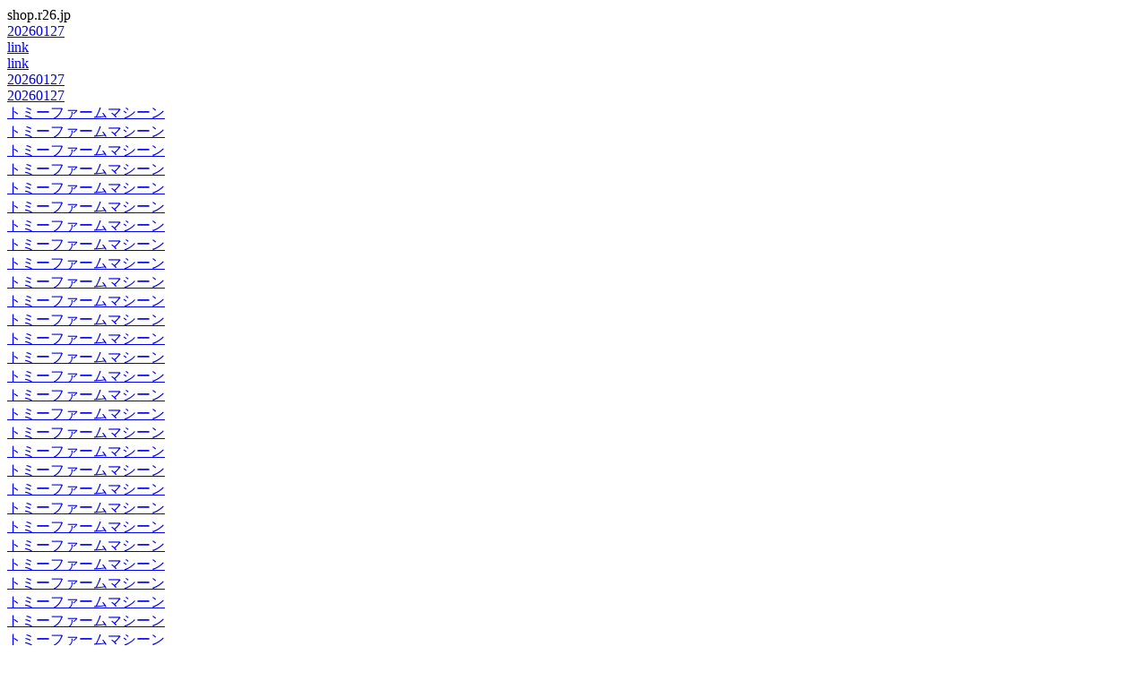

--- FILE ---
content_type: text/html; charset=UTF-8
request_url: https://shop.r26.jp/s/?%E3%83%88%E3%83%9F%E3%83%BC%E3%83%95%E3%82%A1%E3%83%BC%E3%83%A0%E3%83%9E%E3%82%B7%E3%83%BC%E3%83%B3
body_size: 4662
content:
<HTML lang="ja-JP">
<HEAD>
<META http-equiv="Content-Type" content="text/html; charset=UTF-8">
<META name="robots" content="noindex,follow">
<meta http-equiv="Expires" content="1728000" >
<META http-equiv="Content-Style-Type" content="text/css">
<META name="Description" content="">
<META name="Keywords" content="">
<META name="GENERATOR" content="IBM WebSphere Studio Homepage Builder">

<LINK rel="made" href="mailto:info@shop.r26.jp"); >
<TITLE>shop.r26.jpページ案内</TITLE>
</HEAD><BODY>
shop.r26.jp<br />
<div id="link">
		<a href="?20260127">20260127</a><br />
	<a href="?67994325">link</a><br />
	<a href="?71647983">link</a><br />
	<a href="a.php?20260127">20260127</a><br />
	<a href="s.php?20260127">20260127</a><br />
		<a href="https://web-yakko.net/at.php?%E3%83%88%E3%83%9F%E3%83%BC%E3%83%95%E3%82%A1%E3%83%BC%E3%83%A0%E3%83%9E%E3%82%B7%E3%83%BC%E3%83%B3">トミーファームマシーン</a><br />
	<a href="https://web-yakko.net/ls.php?%E3%83%88%E3%83%9F%E3%83%BC%E3%83%95%E3%82%A1%E3%83%BC%E3%83%A0%E3%83%9E%E3%82%B7%E3%83%BC%E3%83%B3">トミーファームマシーン</a><br />
	<a href="https://web-yakko.net/rt.php?keyword%E3%83%88%E3%83%9F%E3%83%BC%E3%83%95%E3%82%A1%E3%83%BC%E3%83%A0%E3%83%9E%E3%82%B7%E3%83%BC%E3%83%B3">トミーファームマシーン</a><br />
	<a href="https://web-yakko.net/rt.php?bookskeyword%E3%83%88%E3%83%9F%E3%83%BC%E3%83%95%E3%82%A1%E3%83%BC%E3%83%A0%E3%83%9E%E3%82%B7%E3%83%BC%E3%83%B3">トミーファームマシーン</a><br />
	<a href="https://web-yakko.net/vc.php?%E3%83%88%E3%83%9F%E3%83%BC%E3%83%95%E3%82%A1%E3%83%BC%E3%83%A0%E3%83%9E%E3%82%B7%E3%83%BC%E3%83%B3">トミーファームマシーン</a><br />
	<a href="https://10se2.com/s/?%E3%83%88%E3%83%9F%E3%83%BC%E3%83%95%E3%82%A1%E3%83%BC%E3%83%A0%E3%83%9E%E3%82%B7%E3%83%BC%E3%83%B3">トミーファームマシーン</a><br />
	<a href="https://cue-cue.net/s/?%E3%83%88%E3%83%9F%E3%83%BC%E3%83%95%E3%82%A1%E3%83%BC%E3%83%A0%E3%83%9E%E3%82%B7%E3%83%BC%E3%83%B3">トミーファームマシーン</a><br />
	<a href="https://mind-t.com/s/?%E3%83%88%E3%83%9F%E3%83%BC%E3%83%95%E3%82%A1%E3%83%BC%E3%83%A0%E3%83%9E%E3%82%B7%E3%83%BC%E3%83%B3">トミーファームマシーン</a><br />
	<a href="https://mydo.info/s/?%E3%83%88%E3%83%9F%E3%83%BC%E3%83%95%E3%82%A1%E3%83%BC%E3%83%A0%E3%83%9E%E3%82%B7%E3%83%BC%E3%83%B3">トミーファームマシーン</a><br />
	<a href="https://owl-mask.com/s/?%E3%83%88%E3%83%9F%E3%83%BC%E3%83%95%E3%82%A1%E3%83%BC%E3%83%A0%E3%83%9E%E3%82%B7%E3%83%BC%E3%83%B3">トミーファームマシーン</a><br />
	<a href="https://oboch.net/s/?%E3%83%88%E3%83%9F%E3%83%BC%E3%83%95%E3%82%A1%E3%83%BC%E3%83%A0%E3%83%9E%E3%82%B7%E3%83%BC%E3%83%B3">トミーファームマシーン</a><br />
	<a href="https://paritychecker.com/s/?%E3%83%88%E3%83%9F%E3%83%BC%E3%83%95%E3%82%A1%E3%83%BC%E3%83%A0%E3%83%9E%E3%82%B7%E3%83%BC%E3%83%B3">トミーファームマシーン</a><br />
	<a href="https://0lwovowl0.com/s/?%E3%83%88%E3%83%9F%E3%83%BC%E3%83%95%E3%82%A1%E3%83%BC%E3%83%A0%E3%83%9E%E3%82%B7%E3%83%BC%E3%83%B3">トミーファームマシーン</a><br />
	<a href="https://telnum.jp/s/?%E3%83%88%E3%83%9F%E3%83%BC%E3%83%95%E3%82%A1%E3%83%BC%E3%83%A0%E3%83%9E%E3%82%B7%E3%83%BC%E3%83%B3">トミーファームマシーン</a><br />
	<a href="https://r-26.net/s/?%E3%83%88%E3%83%9F%E3%83%BC%E3%83%95%E3%82%A1%E3%83%BC%E3%83%A0%E3%83%9E%E3%82%B7%E3%83%BC%E3%83%B3">トミーファームマシーン</a><br />
	<a href="https://r26.jp/s/?%E3%83%88%E3%83%9F%E3%83%BC%E3%83%95%E3%82%A1%E3%83%BC%E3%83%A0%E3%83%9E%E3%82%B7%E3%83%BC%E3%83%B3">トミーファームマシーン</a><br />
	<a href="https://tel072.jp/s/?%E3%83%88%E3%83%9F%E3%83%BC%E3%83%95%E3%82%A1%E3%83%BC%E3%83%A0%E3%83%9E%E3%82%B7%E3%83%BC%E3%83%B3">トミーファームマシーン</a><br />
	<a href="https://tel072.net/s/?%E3%83%88%E3%83%9F%E3%83%BC%E3%83%95%E3%82%A1%E3%83%BC%E3%83%A0%E3%83%9E%E3%82%B7%E3%83%BC%E3%83%B3">トミーファームマシーン</a><br />
	<a href="https://ai-my.me/s/?%E3%83%88%E3%83%9F%E3%83%BC%E3%83%95%E3%82%A1%E3%83%BC%E3%83%A0%E3%83%9E%E3%82%B7%E3%83%BC%E3%83%B3">トミーファームマシーン</a><br />
	<a href="http://xn--my-2t4d.com/s/?%E3%83%88%E3%83%9F%E3%83%BC%E3%83%95%E3%82%A1%E3%83%BC%E3%83%A0%E3%83%9E%E3%82%B7%E3%83%BC%E3%83%B3">トミーファームマシーン</a><br />
	<a href="https://tel072.site/s/?%E3%83%88%E3%83%9F%E3%83%BC%E3%83%95%E3%82%A1%E3%83%BC%E3%83%A0%E3%83%9E%E3%82%B7%E3%83%BC%E3%83%B3">トミーファームマシーン</a><br />
	<a href="https://web-yakko.net/s/?%E3%83%88%E3%83%9F%E3%83%BC%E3%83%95%E3%82%A1%E3%83%BC%E3%83%A0%E3%83%9E%E3%82%B7%E3%83%BC%E3%83%B3">トミーファームマシーン</a><br />
	<a href="https://xn--c5z.net/s/?%E3%83%88%E3%83%9F%E3%83%BC%E3%83%95%E3%82%A1%E3%83%BC%E3%83%A0%E3%83%9E%E3%82%B7%E3%83%BC%E3%83%B3">トミーファームマシーン</a><br />
	<a href="https://xn--wus.net/s/?%E3%83%88%E3%83%9F%E3%83%BC%E3%83%95%E3%82%A1%E3%83%BC%E3%83%A0%E3%83%9E%E3%82%B7%E3%83%BC%E3%83%B3">トミーファームマシーン</a><br />
	<a href="https://wus.v2007.coreserver.jp/s/?%E3%83%88%E3%83%9F%E3%83%BC%E3%83%95%E3%82%A1%E3%83%BC%E3%83%A0%E3%83%9E%E3%82%B7%E3%83%BC%E3%83%B3">トミーファームマシーン</a><br />
	<a href="https://gem-gem.com/s/?%E3%83%88%E3%83%9F%E3%83%BC%E3%83%95%E3%82%A1%E3%83%BC%E3%83%A0%E3%83%9E%E3%82%B7%E3%83%BC%E3%83%B3">トミーファームマシーン</a><br />
	<a href="http://yakko.k2.xrea.com/s/?%E3%83%88%E3%83%9F%E3%83%BC%E3%83%95%E3%82%A1%E3%83%BC%E3%83%A0%E3%83%9E%E3%82%B7%E3%83%BC%E3%83%B3">トミーファームマシーン</a><br />
	<a href="http://yakko.s346.xrea.com/s/?%E3%83%88%E3%83%9F%E3%83%BC%E3%83%95%E3%82%A1%E3%83%BC%E3%83%A0%E3%83%9E%E3%82%B7%E3%83%BC%E3%83%B3">トミーファームマシーン</a><br />
	<a href="http://wus.s366.xrea.com/s/?%E3%83%88%E3%83%9F%E3%83%BC%E3%83%95%E3%82%A1%E3%83%BC%E3%83%A0%E3%83%9E%E3%82%B7%E3%83%BC%E3%83%B3">トミーファームマシーン</a><br />
	<a href="http://yakko.nce.buttobi.net/s/?%E3%83%88%E3%83%9F%E3%83%BC%E3%83%95%E3%82%A1%E3%83%BC%E3%83%A0%E3%83%9E%E3%82%B7%E3%83%BC%E3%83%B3">トミーファームマシーン</a><br />
	<a href="http://i_m_owl.nce.buttobi.net/s/?%E3%83%88%E3%83%9F%E3%83%BC%E3%83%95%E3%82%A1%E3%83%BC%E3%83%A0%E3%83%9E%E3%82%B7%E3%83%BC%E3%83%B3">トミーファームマシーン</a><br />
	<a href="http://yakko.ty.land.to/s/?%E3%83%88%E3%83%9F%E3%83%BC%E3%83%95%E3%82%A1%E3%83%BC%E3%83%A0%E3%83%9E%E3%82%B7%E3%83%BC%E3%83%B3">トミーファームマシーン</a><br />
	<a href="https://gem.cloudfree.jp/s/?%E3%83%88%E3%83%9F%E3%83%BC%E3%83%95%E3%82%A1%E3%83%BC%E3%83%A0%E3%83%9E%E3%82%B7%E3%83%BC%E3%83%B3">トミーファームマシーン</a><br />
	<a href="https://owl.cloudfree.jp/s/?%E3%83%88%E3%83%9F%E3%83%BC%E3%83%95%E3%82%A1%E3%83%BC%E3%83%A0%E3%83%9E%E3%82%B7%E3%83%BC%E3%83%B3">トミーファームマシーン</a><br />
	<a href="https://turkey.cloudfree.jp/s/?%E3%83%88%E3%83%9F%E3%83%BC%E3%83%95%E3%82%A1%E3%83%BC%E3%83%A0%E3%83%9E%E3%82%B7%E3%83%BC%E3%83%B3">トミーファームマシーン</a><br />
	<a href="https://mask.cloudfree.jp/s/?%E3%83%88%E3%83%9F%E3%83%BC%E3%83%95%E3%82%A1%E3%83%BC%E3%83%A0%E3%83%9E%E3%82%B7%E3%83%BC%E3%83%B3">トミーファームマシーン</a><br />
	<a href="https://cues.work/s/?%E3%83%88%E3%83%9F%E3%83%BC%E3%83%95%E3%82%A1%E3%83%BC%E3%83%A0%E3%83%9E%E3%82%B7%E3%83%BC%E3%83%B3">トミーファームマシーン</a><br />
	<a href="https://location302.com/s/?%E3%83%88%E3%83%9F%E3%83%BC%E3%83%95%E3%82%A1%E3%83%BC%E3%83%A0%E3%83%9E%E3%82%B7%E3%83%BC%E3%83%B3">トミーファームマシーン</a><br />
	<a href="https://xn--up-q30f.com/s/?%E3%83%88%E3%83%9F%E3%83%BC%E3%83%95%E3%82%A1%E3%83%BC%E3%83%A0%E3%83%9E%E3%82%B7%E3%83%BC%E3%83%B3">トミーファームマシーン</a><br />
	<a href="https://aubg.jp/s/?%E3%83%88%E3%83%9F%E3%83%BC%E3%83%95%E3%82%A1%E3%83%BC%E3%83%A0%E3%83%9E%E3%82%B7%E3%83%BC%E3%83%B3">トミーファームマシーン</a><br />
	<a href="https://i00.jp/s/?%E3%83%88%E3%83%9F%E3%83%BC%E3%83%95%E3%82%A1%E3%83%BC%E3%83%A0%E3%83%9E%E3%82%B7%E3%83%BC%E3%83%B3">トミーファームマシーン</a><br />
	<a href="https://0x5.jp/s/?%E3%83%88%E3%83%9F%E3%83%BC%E3%83%95%E3%82%A1%E3%83%BC%E3%83%A0%E3%83%9E%E3%82%B7%E3%83%BC%E3%83%B3">トミーファームマシーン</a><br />
	<a href="https://shop.r-26.net/s/?%E3%83%88%E3%83%9F%E3%83%BC%E3%83%95%E3%82%A1%E3%83%BC%E3%83%A0%E3%83%9E%E3%82%B7%E3%83%BC%E3%83%B3">トミーファームマシーン</a><br />
	<a href="https://shop.r26.jp/s/?%E3%83%88%E3%83%9F%E3%83%BC%E3%83%95%E3%82%A1%E3%83%BC%E3%83%A0%E3%83%9E%E3%82%B7%E3%83%BC%E3%83%B3">トミーファームマシーン</a><br />
	<a href="https://10se2.com">住設</a><br />
	<a href="https://cue-cue.net">キュウ</a><br />
	<a href="https://mind-t.com">マインド</a><br />
	<a href="https://mydo.info">まぃどぅ</a><br />
	<a href="https://owl-mask.com">owl-mask.com</a><br />
	<a href="https://oboch.net">おぼチャン.net</a><br />
	<a href="https://paritychecker.com">paritychecker.com</a><br />
	<a href="https://0lwovowl0.com">0lwovowl0.com</a><br />
	<a href="https://telnum.jp">telnum.jp</a><br />
	<a href="https://r-26.net">r-26.net</a><br />
	<a href="https://r26.jp">r26.jp</a><br />
	<a href="https://tel072.jp">tel072.jp</a><br />
	<a href="https://tel072.net">tel072.net</a><br />
	<a href="https://ai-my.me">AI my.me</a><br />
	<a href="http://xn--my-2t4d.com">愛my.com</a><br />
	<a href="https://tel072.site">tel072.site</a><br />
	<a href="https://web-yakko.net">web 奴.net</a><br />
	<a href="https://xn--c5z.net">籠.net</a><br />
	<a href="https://xn--wus.net">奴.net</a><br />
	<a href="https://wus.v2007.coreserver.jp">奴コア</a><br />
	<a href="https://gem-gem.com">珠玉</a><br />
	<a href="http://yakko.k2.xrea.com">k2</a><br />
	<a href="http://yakko.s346.xrea.com">s346</a><br />
	<a href="http://wus.s366.xrea.com">s366</a><br />
	<a href="http://yakko.nce.buttobi.net">yakko</a><br />
	<a href="http://i_m_owl.nce.buttobi.net">i_m_owl</a><br />
	<a href="http://yakko.ty.land.to">yakko</a><br />
	<a href="https://gem.cloudfree.jp">gem</a><br />
	<a href="https://owl.cloudfree.jp">owl</a><br />
	<a href="https://turkey.cloudfree.jp">turkey</a><br />
	<a href="https://mask.cloudfree.jp">mask</a><br />
	<a href="https://cues.work">cues work</a><br />
	<a href="https://location302.com">一時的 遷移(仮)</a><br />
	<a href="https://xn--up-q30f.com">笑up</a><br />
	<a href="https://aubg.jp">aubg.jp</a><br />
	<a href="https://i00.jp">i00.jp</a><br />
	<a href="https://0x5.jp">0x5.jp</a><br />
	<a href="https://shop.r-26.net">shop</a><br />
	<a href="https://shop.r26.jp">shop</a><br />
</div>
<div id="links">
	<a href="https://web-yakko.net/at.php">アクセストレード　アフェリ</a><br />
	<a href="https://web-yakko.net/ls.php">リンクシェア　アフェリ</a><br />
	<a href="https://web-yakko.net/rt.php">楽天　アフェリ</a><br />
	<a href="https://web-yakko.net/vc.php">バリューコマース　アフェリ</a><br />
	<a href="http://xn--my-2t4d.com">愛my.com</a><br />
	<a href="https://xn--up-q30f.com">笑up.com</a><br />
	<a href="https://ai-my.me/">曖昧.me</a><br />
	<a href="http://i_m_owl.nce.buttobi.net/">i_m_owl</a><br />
	<a href="http://i_m_owl.nce.buttobi.net/s/">link</a><br />
	<a href="https://mind-t.com/">SEO</a><br />
	<a href="https://mind-t.com/">ホームページ</a><br />
	<a href="https://mind-t.com/">大阪</a><br />
	<a href="https://mind-t.com/">泉州</a><br />
	<a href="https://mind-t.com/">岸和田</a><br />
	<a href="https://mind-t.com/">貝塚</a><br />
	<a href="https://mind-t.com/">泉佐野</a><br />
	<a href="https://mind-t.com/">泉南</a><br />
	<a href="https://mind-t.com/">ホームページ作成</a><br />
	<a href="https://mind-t.com/">SEO対策</a><br />
	<a href="https://mind-t.com/">ホームページ作成代行</a><br />
	<a href="https://mind-t.com/">パソコンサポート</a><br />
	<a href="https://mind-t.com/">パソコントラブル</a><br />
	<a href="https://mind-t.com/">大阪府泉南市新家WEB制作</a><br />
	<a href="https://mydo.info/">毎度</a><br />
	<a href="https://mydo.info/">泉州・広告</a><br />
	<a href="https://r26.jp/">国道26号線</a><br />
	<a href="https://r26.jp/">フリーマーケット広場</a><br />
	<a href="https://r26.jp/">求人・募集</a><br />
	<a href="https://shop.r26.jp">国道26号線</a><br />
	<a href="https://shop.r26.jp/BilliardsTsuji_mobi.html">ビリヤード 辻</a><br />
	<a href="https://shop.r26.jp/BilliardsTsuji_mobi.html">2026/1/11 2026 新春カードルフェスティバル</a><br />
	<a href="https://shop.r26.jp/s/">links</a><br />
	<a href="https://shop.r26.jp/s/a.php">links</a><br />
	<a href="https://shop.r26.jp/s/s.php">links</a><br />
	<a href="https://web-yakko.net/s/">link</a><br />
	<a href="https://web-yakko.net/">大阪府泉南市新家WEB制作</a><br />
	<a href="https://web-yakko.net/">SEO</a><br />
	<a href="https://web-yakko.net/">ホームページ</a><br />
	<a href="https://web-yakko.net/">大阪</a><br />
	<a href="https://web-yakko.net/">泉州</a><br />
	<a href="https://web-yakko.net/">岸和田</a><br />
	<a href="https://web-yakko.net/">貝塚</a><br />
	<a href="https://web-yakko.net/">泉佐野</a><br />
	<a href="https://web-yakko.net/">泉南</a><br />
	<a href="https://web-yakko.net/">ホームページ作成</a><br />
	<a href="https://web-yakko.net/">SEO対策</a><br />
	<a href="https://web-yakko.net/">ホームページ作成代行</a><br />
	<a href="https://web-yakko.net/">パソコンサポート</a><br />
	<a href="https://web-yakko.net/">パソコントラブル</a><br />
	<a href="https://web-yakko.net/">htmlコーダー・プログラマー・flash・action・script</a><br />
	<a href="https://web-yakko.net/">フリーマーケット広場</a><br />
	<a href="https://web-yakko.net/">求人・募集</a><br />
	<a href="https://xn--c5z.net/">籠</a><br />
	<a href="https://xn--c5z.net/s/">籠</a><br />
	<a href="https://xn--wus.net/">奴</a><br />
	<a href="https://xn--wus.net/s/">奴</a><br />
	<a href="https://xn--wus.net/s/a.php">奴</a><br />
	<a href="https://xn--wus.net/s/s.php">奴</a><br />
	<a href="http://yakko.k2.xrea.com/s/">link</a><br />
	<a href="http://yakko.nce.buttobi.net/">link</a><br />
	<a href="http://yakko.nce.buttobi.net/s/">link</a><br />
	<a href="http://yakko.ty.land.to/s/">link</a><br />
	<a href="http://yakko.s346.xrea.com/s/">link</a><br />
	<a href="http://wus.s366.xrea.com/s/">link</a><br />
	<a href="https://gem.cloudfree.jp/">gem</a><br />
	<a href="https://gem.cloudfree.jp/s/">links</a><br />
	<a href="https://owl.cloudfree.jp/">owl</a><br />
	<a href="https://owl.cloudfree.jp/s/">links</a><br />
	<a href="https://turkey.cloudfree.jp/">turkey</a><br />
	<a href="https://turkey.cloudfree.jp/s/">links</a><br />
	<a href="https://mask.cloudfree.jp/">mask</a><br />
	<a href="https://mask.cloudfree.jp/s/">links</a><br />
	<a href="https://cues.work/">cues work</a><br />
	<a href="https://cues.work/s/">links</a><br />
	<a href="https://telnum.site">telnum</a><br />
	<a href="https://oboch.site">おぼチャン</a><br />
	<a href="https://mind-t.site">links</a><br />
	<a href="https://i00.site">i00</a><br />
	<a href="https://cues.site">cues</a><br />
	<a href="https://cue-cue.site">cue-cue</a><br />
	<a href="https://aubg.site">aubg</a><br />
	<a href="https://0x5.site">0x5</a><br />
	<a href="https://xn--c5z.site">籠</a><br />
	<a href="https://xn--up-q30f.site">笑up</a><br />
	<a href="https://xn--my-2t4d.site">曖昧</a><br />
	<a href="https://xn--wus.site">奴</a><br />
	<a href="https://auctions.yahoo.co.jp/jp/auction/m1178165347">TENYO K-B B.W.boyd 4inch 5inch shear made in japan</a><br />
	<a href="https://auctions.yahoo.co.jp/jp/auction/j1178177110">Ω omega cobalt 6inch shear made in japan</a><br />
	<a href="https://auctions.yahoo.co.jp/jp/auction/e1178172268">MATSUZAKI ML 47 5shear made in japan</a><br />
	<a href="https://auctions.yahoo.co.jp/jp/auction/t1178160098">Tokyo riki butterfly 胡蝶 4.5inch MMM shear made in japan</a><br />
	<a href="https://auctions.yahoo.co.jp/jp/auction/t1178164871">Yasaka M-50 5inch shear made in japan</a><br />
	<a href="https://auctions.yahoo.co.jp/jp/auction/w1186209044">Ω omega cobalt 4.5inch F 5inch shear made in japan</a><br />
	<a href="https://auctions.yahoo.co.jp/jp/auction/l1186222936">ケンズ KENS X47  shear made in japan</a><br />
	<a href="https://auctions.yahoo.co.jp/jp/auction/j1186230172">天洋 SX 5インチ・ K 4インチ TENYO</a><br />
	<a href="https://auctions.yahoo.co.jp/jp/auction/r1186217278">天洋 DH PC(パーフェクトカット)TENYO DAIRI shear made in japan</a><br />
	<a href="https://auctions.yahoo.co.jp/jp/auction/q1178177379">JOEWELL K 4inch NewConvexK50 5inch shear made in japan</a><br />
	<a href="https://auctions.yahoo.co.jp/jp/auction/j1209577374">モクト 木砥 TENYO SHARPER 木製の砥石 油研ぎ 返り刃処理</a><br />
	<a href="https://auctions.yahoo.co.jp/jp/auction/r1211402800">黒焼き TAD cue 戦前タッド Billiards キュー カスタムキュー</a><br />
	<a href="https://cue-cue.net/r1211402800.txt">オリジナル画像 紐づけ 判定依頼 AI紐[cue-cue:r1211402800]</a><br />
	<a href="https://web-yakko.net/vc.php?0hzmc">Yahoo!ショッピング(ヤフー ショッピング)</a><br />
	<a href="https://web-yakko.net/vc.php?0hpu9">TSUTAYA オンラインショッピング</a><br />
	<a href="https://web-yakko.net/vc.php?0yd4s">アイリスプラザ</a><br />
	<a href="https://web-yakko.net/vc.php?0tnwu">スーパースポーツゼビオオンラインストア</a><br />
	<a href="https://web-yakko.net/vc.php?0tnwj">ヴィクトリアゴルフオンラインストア</a><br />
	<a href="https://web-yakko.net/vc.php?0mx0w">セブンネットショッピング</a><br />
	<a href="https://web-yakko.net/vc.php?jd0te">ニッセンオンライン</a><br />
	<a href="https://web-yakko.net/vc.php?bdu9t">レノボ・ショッピング　【フル・カスタマイズ可能】</a><br />
	<a href="https://web-yakko.net/vc.php?bdu0x">Lady Cat (海外通販カタログ情報センター Cat Fish Club)</a><br />
	<a href="https://web-yakko.net/vc.php?hrjyq">nojima online(ノジマオンライン)</a><br />
	<a href="https://web-yakko.net/vc.php?0dnzz">カーセンサーnet</a><br />
	<a href="https://web-yakko.net/vc.php?02u6h">じゃらんnet</a><br />
	<a href="https://web-yakko.net/vc.php?0prc5">石橋楽器店</a><br />
	<a href="https://web-yakko.net/vc.php?0phe3">ゆこゆこネット</a><br />
	<a href="https://web-yakko.net/vc.php?0huwu">紀伊國屋書店ウェブストア</a><br />
	<a href="https://web-yakko.net/vc.php?0hp2v">OZmall(オズモール)</a><br />
	<a href="https://web-yakko.net/vc.php?0h202">eBEST(イーベスト)</a><br />
	<a href="https://web-yakko.net/vc.php?0wrdp">ホットペッパーグルメ</a><br />
	<a href="https://web-yakko.net/vc.php?0wfm6">ピアス専門店グリーンピアッシング</a><br />
	<a href="https://web-yakko.net/vc.php?09qja">ベクターPCショップ</a><br />
	<a href="https://web-yakko.net/vc.php?09txw">大丸松坂屋オンラインストア</a><br />
	<a href="https://web-yakko.net/vc.php?09muc">ゼクシィ内祝い（旧　赤すぐ×ISETAN MITSUKOSHI内祝い）</a><br />
	<a href="https://web-yakko.net/vc.php?08fsg">書籍と電子書籍のハイブリッド書店【honto】</a><br />
	<a href="https://web-yakko.net/vc.php?08hrt">Tokyo Life (東京ライフ) | 大人の男女の為のセレクトショップ</a><br />
	<a href="https://web-yakko.net/vc.php?03x84">ホットペッパービューティー</a><br />
	<a href="https://web-yakko.net/vc.php?07seq">【J-TRIP】国内旅行・国内ツアーのジェイトリップツアー</a><br />
	<a href="https://web-yakko.net/vc.php?07s9u">TOWER RECORDS ONLINE</a><br />
	<a href="https://web-yakko.net/vc.php?0za6u">電子貸本　Renta！</a><br />
	<a href="https://web-yakko.net/vc.php?0j6zh">シャディ</a><br />
	<a href="https://web-yakko.net/vc.php?0jkby">CD&DVD NEOWING</a><br />
	<a href="https://web-yakko.net/vc.php?05f47">エレコムダイレクトショップ</a><br />
	<a href="https://web-yakko.net/vc.php?0afdq">集英社 HAPPY PLUS STORE（ハッピープラスストア）</a><br />
	<a href="https://web-yakko.net/vc.php?0ah2w">フジテレビフラワーネット</a><br />
	<a href="https://web-yakko.net/vc.php?0ak0f">ベルーナグルメ</a><br />
	<a href="https://web-yakko.net/vc.php?0g5ka">47CLUB</a><br />
	<a href="https://web-yakko.net/vc.php?0ftqy">ルミナスクラブ</a><br />
	<a href="https://web-yakko.net/vc.php?0tnwm">エルブレスオンラインストア</a><br />
	<a href="https://web-yakko.net/vc.php?0v6hc">BOOK☆WALKER</a><br />
	<a href="https://web-yakko.net/vc.php?jdxkq">コミックシーモア</a><br />
	<a href="https://web-yakko.net/vc.php?j22up">サンワダイレクト</a><br />
	<a href="https://web-yakko.net/vc.php?jbjte">富澤商店オンラインショップ</a><br />
	<a href="https://web-yakko.net/vc.php?jb47t">U-NEXT</a><br />
	<a href="https://web-yakko.net/vc.php?j92bh">LARA Christie</a><br />
	<a href="https://web-yakko.net/vc.php?jy246">ショップジャパン</a><br />
	<a href="https://web-yakko.net/at.php?16057&page=1">001LENS</a><br />
	<a href="https://web-yakko.net/at.php?16057&page=2">001LENS</a><br />
	<a href="https://web-yakko.net/at.php?16057&page=3">001LENS</a><br />
	<a href="https://web-yakko.net/at.php?16057&page=4">001LENS</a><br />
	<a href="https://web-yakko.net/at.php?57142&page=1">Tokyo Life</a><br />
	<a href="https://web-yakko.net/at.php?57142&page=2">Tokyo Life</a><br />
	<a href="https://web-yakko.net/at.php?57142&page=3">Tokyo Life</a><br />
	<a href="https://web-yakko.net/at.php?57142&page=4">Tokyo Life</a><br />
	<a href="https://web-yakko.net/at.php?57142&page=5">Tokyo Life</a><br />
	<a href="https://web-yakko.net/at.php?57142&page=6">Tokyo Life</a><br />
	<a href="https://web-yakko.net/at.php?57142&page=7">Tokyo Life</a><br />
	<a href="https://web-yakko.net/at.php?57142&page=8">Tokyo Life</a><br />
	<a href="https://web-yakko.net/at.php?57142&page=9">Tokyo Life</a><br />
	<a href="https://web-yakko.net/at.php?57142&page=10">Tokyo Life</a><br />
	<a href="https://web-yakko.net/at.php?57142&page=11">Tokyo Life</a><br />
	<a href="https://web-yakko.net/at.php?57142&page=12">Tokyo Life</a><br />
	<a href="https://web-yakko.net/at.php?57142&page=13">Tokyo Life</a><br />
	<a href="https://web-yakko.net/at.php?57142&page=14">Tokyo Life</a><br />
	<a href="https://web-yakko.net/at.php?57142&page=15">Tokyo Life</a><br />
	<a href="https://web-yakko.net/at.php?57142&page=16">Tokyo Life</a><br />
	<a href="https://web-yakko.net/at.php?57142&page=17">Tokyo Life</a><br />
	<a href="https://web-yakko.net/at.php?57142&page=18">Tokyo Life</a><br />
	<a href="https://web-yakko.net/at.php?57142&page=19">Tokyo Life</a><br />
	<a href="https://web-yakko.net/at.php?57142&page=20">Tokyo Life</a><br />
	<a href="https://web-yakko.net/at.php?57142&page=21">Tokyo Life</a><br />
	<a href="https://web-yakko.net/at.php?63418&page=1">アイビューティーストアー</a><br />
	<a href="https://web-yakko.net/at.php?63418&page=2">アイビューティーストアー</a><br />
	<a href="https://web-yakko.net/at.php?63418&page=3">アイビューティーストアー</a><br />
	<a href="https://web-yakko.net/at.php?63418&page=4">アイビューティーストアー</a><br />
	<a href="https://web-yakko.net/at.php?63418&page=5">アイビューティーストアー</a><br />
	<a href="https://web-yakko.net/at.php?63418&page=6">アイビューティーストアー</a><br />
	<a href="https://web-yakko.net/at.php?63418&page=7">アイビューティーストアー</a><br />
	<a href="https://web-yakko.net/at.php?63418&page=8">アイビューティーストアー</a><br />
	<a href="https://web-yakko.net/at.php?63418&page=9">アイビューティーストアー</a><br />
	<a href="https://web-yakko.net/at.php?63418&page=10">アイビューティーストアー</a><br />
	<a href="https://web-yakko.net/at.php?63418&page=11">アイビューティーストアー</a><br />
	<a href="https://web-yakko.net/at.php?63418&page=12">アイビューティーストアー</a><br />
	<a href="https://web-yakko.net/at.php?63418&page=13">アイビューティーストアー</a><br />
	<a href="https://web-yakko.net/at.php?63418&page=14">アイビューティーストアー</a><br />
	<a href="https://web-yakko.net/at.php?63418&page=15">アイビューティーストアー</a><br />
	<a href="https://web-yakko.net/at.php?63418&page=16">アイビューティーストアー</a><br />
	<a href="https://web-yakko.net/at.php?63418&page=17">アイビューティーストアー</a><br />
	<a href="https://web-yakko.net/at.php?63418&page=18">アイビューティーストアー</a><br />
	<a href="https://web-yakko.net/at.php?63418&page=19">アイビューティーストアー</a><br />
	<a href="https://web-yakko.net/at.php?63418&page=20">アイビューティーストアー</a><br />
	<a href="https://web-yakko.net/at.php?63418&page=21">アイビューティーストアー</a><br />
	<a href="https://web-yakko.net/at.php?63418&page=22">アイビューティーストアー</a><br />
	<a href="https://web-yakko.net/at.php?63418&page=23">アイビューティーストアー</a><br />
	<a href="https://web-yakko.net/at.php?63418&page=24">アイビューティーストアー</a><br />
	<a href="https://web-yakko.net/at.php?63418&page=25">アイビューティーストアー</a><br />
	<a href="https://web-yakko.net/at.php?63418&page=26">アイビューティーストアー</a><br />
	<a href="https://web-yakko.net/at.php?63418&page=27">アイビューティーストアー</a><br />
	<a href="https://web-yakko.net/at.php?63418&page=28">アイビューティーストアー</a><br />
	<a href="https://web-yakko.net/at.php?63418&page=29">アイビューティーストアー</a><br />
	<a href="https://web-yakko.net/at.php?63418&page=30">アイビューティーストアー</a><br />
	<a href="https://web-yakko.net/at.php?63418&page=31">アイビューティーストアー</a><br />
	<a href="https://web-yakko.net/at.php?63418&page=32">アイビューティーストアー</a><br />
	<a href="https://web-yakko.net/at.php?63418&page=33">アイビューティーストアー</a><br />
	<a href="https://web-yakko.net/at.php?63418&page=34">アイビューティーストアー</a><br />
	<a href="https://web-yakko.net/at.php?63418&page=35">アイビューティーストアー</a><br />
	<a href="https://web-yakko.net/at.php?63418&page=36">アイビューティーストアー</a><br />
	<a href="https://web-yakko.net/at.php?63418&page=37">アイビューティーストアー</a><br />
	<a href="https://web-yakko.net/at.php?63418&page=38">アイビューティーストアー</a><br />
	<a href="https://web-yakko.net/at.php?63418&page=39">アイビューティーストアー</a><br />
	<a href="https://web-yakko.net/at.php?63418&page=40">アイビューティーストアー</a><br />
	<a href="https://web-yakko.net/at.php?63418&page=41">アイビューティーストアー</a><br />
	<a href="https://web-yakko.net/at.php?63418&page=42">アイビューティーストアー</a><br />
	<a href="https://web-yakko.net/at.php?63418&page=43">アイビューティーストアー</a><br />
	<a href="https://web-yakko.net/at.php?63418&page=44">アイビューティーストアー</a><br />
	<a href="https://web-yakko.net/at.php?63418&page=45">アイビューティーストアー</a><br />
	<a href="https://web-yakko.net/at.php?63418&page=46">アイビューティーストアー</a><br />
	<a href="https://web-yakko.net/at.php?63418&page=47">アイビューティーストアー</a><br />
	<a href="https://web-yakko.net/at.php?63418&page=48">アイビューティーストアー</a><br />
	<a href="https://web-yakko.net/at.php?63418&page=49">アイビューティーストアー</a><br />
	<a href="https://web-yakko.net/at.php?63418&page=50">アイビューティーストアー</a><br />
	<a href="https://web-yakko.net/at.php?63418&page=51">アイビューティーストアー</a><br />
	<a href="https://web-yakko.net/at.php?63418&page=52">アイビューティーストアー</a><br />
	<a href="https://web-yakko.net/at.php?63418&page=53">アイビューティーストアー</a><br />
	<a href="https://web-yakko.net/at.php?63418&page=54">アイビューティーストアー</a><br />
	<a href="https://web-yakko.net/at.php?63418&page=55">アイビューティーストアー</a><br />
	<a href="https://web-yakko.net/at.php?63418&page=56">アイビューティーストアー</a><br />
	<a href="https://web-yakko.net/at.php?63418&page=57">アイビューティーストアー</a><br />
	<a href="https://web-yakko.net/at.php?63418&page=58">アイビューティーストアー</a><br />
	<a href="https://web-yakko.net/at.php?63418&page=59">アイビューティーストアー</a><br />
	<a href="https://web-yakko.net/at.php?63418&page=60">アイビューティーストアー</a><br />
	<a href="https://web-yakko.net/at.php?63418&page=61">アイビューティーストアー</a><br />
	<a href="https://web-yakko.net/at.php?63418&page=62">アイビューティーストアー</a><br />
	<a href="https://web-yakko.net/at.php?63418&page=63">アイビューティーストアー</a><br />
	<a href="https://web-yakko.net/at.php?63418&page=64">アイビューティーストアー</a><br />
	<a href="https://web-yakko.net/at.php?63418&page=65">アイビューティーストアー</a><br />
	<a href="https://web-yakko.net/at.php?63418&page=66">アイビューティーストアー</a><br />
	<a href="https://web-yakko.net/at.php?63418&page=67">アイビューティーストアー</a><br />
	<a href="https://web-yakko.net/at.php?63418&page=68">アイビューティーストアー</a><br />
	<a href="https://web-yakko.net/at.php?63418&page=69">アイビューティーストアー</a><br />
	<a href="https://web-yakko.net/at.php?63418&page=70">アイビューティーストアー</a><br />
	<a href="https://web-yakko.net/at.php?63418&page=71">アイビューティーストアー</a><br />
	<a href="https://web-yakko.net/at.php?63418&page=72">アイビューティーストアー</a><br />
	<a href="https://web-yakko.net/at.php?63418&page=73">アイビューティーストアー</a><br />
	<a href="https://web-yakko.net/at.php?63418&page=74">アイビューティーストアー</a><br />
	<a href="https://web-yakko.net/at.php?63418&page=75">アイビューティーストアー</a><br />
	<a href="https://web-yakko.net/at.php?63418&page=76">アイビューティーストアー</a><br />
	<a href="https://web-yakko.net/at.php?63418&page=77">アイビューティーストアー</a><br />
	<a href="https://web-yakko.net/at.php?63418&page=78">アイビューティーストアー</a><br />
	<a href="https://web-yakko.net/at.php?63418&page=79">アイビューティーストアー</a><br />
	<a href="https://web-yakko.net/at.php?63418&page=80">アイビューティーストアー</a><br />
	<a href="https://web-yakko.net/at.php?63418&page=81">アイビューティーストアー</a><br />
	<a href="https://web-yakko.net/at.php?63418&page=82">アイビューティーストアー</a><br />
	<a href="https://web-yakko.net/at.php?63418&page=83">アイビューティーストアー</a><br />
	<a href="https://web-yakko.net/at.php?63418&page=84">アイビューティーストアー</a><br />
	<a href="https://web-yakko.net/at.php?63418&page=85">アイビューティーストアー</a><br />
	<a href="https://web-yakko.net/at.php?63418&page=86">アイビューティーストアー</a><br />
	<a href="https://web-yakko.net/at.php?63418&page=87">アイビューティーストアー</a><br />
	<a href="https://web-yakko.net/at.php?63418&page=88">アイビューティーストアー</a><br />
	<a href="https://web-yakko.net/at.php?63418&page=89">アイビューティーストアー</a><br />
	<a href="https://web-yakko.net/at.php?63418&page=90">アイビューティーストアー</a><br />
	<a href="https://web-yakko.net/at.php?63418&page=91">アイビューティーストアー</a><br />
	<a href="https://web-yakko.net/at.php?63418&page=92">アイビューティーストアー</a><br />
	<a href="https://web-yakko.net/at.php?63418&page=93">アイビューティーストアー</a><br />
	<a href="https://web-yakko.net/at.php?63418&page=94">アイビューティーストアー</a><br />
	<a href="https://web-yakko.net/at.php?63418&page=95">アイビューティーストアー</a><br />
	<a href="https://web-yakko.net/at.php?63418&page=96">アイビューティーストアー</a><br />
	<a href="https://web-yakko.net/at.php?63418&page=97">アイビューティーストアー</a><br />
	<a href="https://web-yakko.net/at.php?63418&page=98">アイビューティーストアー</a><br />
	<a href="https://web-yakko.net/at.php?63418&page=99">アイビューティーストアー</a><br />
	<a href="https://web-yakko.net/at.php?63418&page=100">アイビューティーストアー</a><br />
	<a href="https://web-yakko.net/at.php?63418&page=101">アイビューティーストアー</a><br />
	<a href="https://web-yakko.net/at.php?63418&page=102">アイビューティーストアー</a><br />
	<a href="https://web-yakko.net/at.php?63418&page=103">アイビューティーストアー</a><br />
	<a href="https://web-yakko.net/at.php?63418&page=104">アイビューティーストアー</a><br />
	<a href="https://web-yakko.net/at.php?63418&page=105">アイビューティーストアー</a><br />
	<a href="https://web-yakko.net/at.php?63418&page=106">アイビューティーストアー</a><br />
	<a href="https://web-yakko.net/at.php?63418&page=107">アイビューティーストアー</a><br />
	<a href="https://web-yakko.net/at.php?63418&page=108">アイビューティーストアー</a><br />
	<a href="https://web-yakko.net/at.php?63418&page=109">アイビューティーストアー</a><br />
	<a href="https://web-yakko.net/at.php?63418&page=110">アイビューティーストアー</a><br />
	<a href="https://web-yakko.net/at.php?63418&page=111">アイビューティーストアー</a><br />
	<a href="https://web-yakko.net/at.php?63418&page=112">アイビューティーストアー</a><br />
	<a href="https://web-yakko.net/at.php?63418&page=113">アイビューティーストアー</a><br />
	<a href="https://web-yakko.net/at.php?63418&page=114">アイビューティーストアー</a><br />
	<a href="https://web-yakko.net/at.php?63418&page=115">アイビューティーストアー</a><br />
	<a href="https://web-yakko.net/at.php?63418&page=116">アイビューティーストアー</a><br />
	<a href="https://web-yakko.net/at.php?63418&page=117">アイビューティーストアー</a><br />
	<a href="https://web-yakko.net/at.php?63418&page=118">アイビューティーストアー</a><br />
	<a href="https://web-yakko.net/at.php?63418&page=119">アイビューティーストアー</a><br />
	<a href="https://web-yakko.net/at.php?63418&page=120">アイビューティーストアー</a><br />
	<a href="https://web-yakko.net/at.php?63418&page=121">アイビューティーストアー</a><br />
	<a href="https://web-yakko.net/at.php?63418&page=122">アイビューティーストアー</a><br />
	<a href="https://web-yakko.net/at.php?63418&page=123">アイビューティーストアー</a><br />
	<a href="https://web-yakko.net/at.php?63418&page=124">アイビューティーストアー</a><br />
	<a href="https://web-yakko.net/at.php?63418&page=125">アイビューティーストアー</a><br />
	<a href="https://web-yakko.net/at.php?63418&page=126">アイビューティーストアー</a><br />
	<a href="https://web-yakko.net/at.php?63418&page=127">アイビューティーストアー</a><br />
	<a href="https://web-yakko.net/at.php?63418&page=128">アイビューティーストアー</a><br />
	<a href="https://web-yakko.net/at.php?63418&page=129">アイビューティーストアー</a><br />
	<a href="https://web-yakko.net/at.php?63418&page=130">アイビューティーストアー</a><br />
	<a href="https://web-yakko.net/at.php?63418&page=131">アイビューティーストアー</a><br />
	<a href="https://web-yakko.net/at.php?63418&page=132">アイビューティーストアー</a><br />
	<a href="https://web-yakko.net/at.php?63418&page=133">アイビューティーストアー</a><br />
	<a href="https://web-yakko.net/at.php?63418&page=134">アイビューティーストアー</a><br />
	<a href="https://web-yakko.net/at.php?63418&page=135">アイビューティーストアー</a><br />
	<a href="https://web-yakko.net/at.php?63418&page=136">アイビューティーストアー</a><br />
	<a href="https://web-yakko.net/at.php?63418&page=137">アイビューティーストアー</a><br />
	<a href="https://web-yakko.net/at.php?63418&page=138">アイビューティーストアー</a><br />
	<a href="https://web-yakko.net/at.php?63418&page=139">アイビューティーストアー</a><br />
	<a href="https://web-yakko.net/at.php?63418&page=140">アイビューティーストアー</a><br />
	<a href="https://web-yakko.net/at.php?63418&page=141">アイビューティーストアー</a><br />
	<a href="https://web-yakko.net/at.php?316048&page=1">ベクターPCショップ</a><br />
	<a href="https://web-yakko.net/at.php?316048&page=2">ベクターPCショップ</a><br />
	<a href="https://web-yakko.net/at.php?316048&page=3">ベクターPCショップ</a><br />
	<a href="https://web-yakko.net/at.php?316048&page=4">ベクターPCショップ</a><br />
	<a href="https://web-yakko.net/at.php?316048&page=5">ベクターPCショップ</a><br />
	<a href="https://web-yakko.net/at.php?316048&page=6">ベクターPCショップ</a><br />
	<a href="https://web-yakko.net/at.php?316048&page=7">ベクターPCショップ</a><br />
	<a href="https://web-yakko.net/at.php?316048&page=8">ベクターPCショップ</a><br />
	<a href="https://web-yakko.net/at.php?316048&page=9">ベクターPCショップ</a><br />
	<a href="https://web-yakko.net/at.php?316048&page=10">ベクターPCショップ</a><br />
	<a href="https://web-yakko.net/at.php?316048&page=11">ベクターPCショップ</a><br />
	<a href="https://web-yakko.net/at.php?316048&page=12">ベクターPCショップ</a><br />
	<a href="https://web-yakko.net/at.php?316048&page=13">ベクターPCショップ</a><br />
	<a href="https://web-yakko.net/at.php?316048&page=14">ベクターPCショップ</a><br />
	<a href="https://web-yakko.net/at.php?316048&page=15">ベクターPCショップ</a><br />
	<a href="https://web-yakko.net/at.php?316048&page=16">ベクターPCショップ</a><br />
	<a href="https://web-yakko.net/at.php?316048&page=17">ベクターPCショップ</a><br />
	<a href="https://web-yakko.net/at.php?316048&page=18">ベクターPCショップ</a><br />
	<a href="https://web-yakko.net/at.php?316048&page=19">ベクターPCショップ</a><br />
	<a href="https://web-yakko.net/at.php?316048&page=20">ベクターPCショップ</a><br />
	<a href="https://web-yakko.net/at.php?316048&page=21">ベクターPCショップ</a><br />
	<a href="https://web-yakko.net/at.php?316048&page=22">ベクターPCショップ</a><br />
	<a href="https://web-yakko.net/at.php?316048&page=23">ベクターPCショップ</a><br />
	<a href="https://web-yakko.net/at.php?316048&page=24">ベクターPCショップ</a><br />
	<a href="https://web-yakko.net/at.php?316048&page=25">ベクターPCショップ</a><br />
	<a href="https://web-yakko.net/at.php?316048&page=26">ベクターPCショップ</a><br />
	<a href="https://web-yakko.net/at.php?316048&page=27">ベクターPCショップ</a><br />
	<a href="https://web-yakko.net/at.php?316048&page=28">ベクターPCショップ</a><br />
	<a href="https://web-yakko.net/at.php?316048&page=29">ベクターPCショップ</a><br />
	<a href="https://web-yakko.net/at.php?316048&page=30">ベクターPCショップ</a><br />
	<a href="https://web-yakko.net/at.php?316048&page=31">ベクターPCショップ</a><br />
	<a href="https://web-yakko.net/at.php?316048&page=32">ベクターPCショップ</a><br />
	<a href="https://web-yakko.net/at.php?316048&page=33">ベクターPCショップ</a><br />
	<a href="https://web-yakko.net/at.php?316048&page=34">ベクターPCショップ</a><br />
	<a href="https://web-yakko.net/at.php?316048&page=35">ベクターPCショップ</a><br />
	<a href="https://web-yakko.net/at.php?316048&page=36">ベクターPCショップ</a><br />
	<a href="https://web-yakko.net/at.php?316048&page=37">ベクターPCショップ</a><br />
	<a href="https://web-yakko.net/at.php?316048&page=38">ベクターPCショップ</a><br />
	<a href="https://web-yakko.net/at.php?316048&page=39">ベクターPCショップ</a><br />
	<a href="https://web-yakko.net/at.php?316048&page=40">ベクターPCショップ</a><br />
	<a href="https://web-yakko.net/at.php?316048&page=41">ベクターPCショップ</a><br />
	<a href="https://web-yakko.net/at.php?316048&page=42">ベクターPCショップ</a><br />
	<a href="https://web-yakko.net/at.php?316048&page=43">ベクターPCショップ</a><br />
	<a href="https://web-yakko.net/at.php?316048&page=44">ベクターPCショップ</a><br />
	<a href="https://web-yakko.net/at.php?316048&page=45">ベクターPCショップ</a><br />
	<a href="https://web-yakko.net/at.php?316048&page=46">ベクターPCショップ</a><br />
	<a href="https://web-yakko.net/at.php?316048&page=47">ベクターPCショップ</a><br />
	<a href="https://web-yakko.net/at.php?316048&page=48">ベクターPCショップ</a><br />
	<a href="https://web-yakko.net/at.php?316048&page=49">ベクターPCショップ</a><br />
	<a href="https://web-yakko.net/at.php?316048&page=50">ベクターPCショップ</a><br />
	<a href="https://web-yakko.net/at.php?316048&page=51">ベクターPCショップ</a><br />
	<a href="https://web-yakko.net/at.php?316048&page=52">ベクターPCショップ</a><br />
	<a href="https://web-yakko.net/at.php?316048&page=53">ベクターPCショップ</a><br />
	<a href="https://web-yakko.net/at.php?316048&page=54">ベクターPCショップ</a><br />
	<a href="https://web-yakko.net/at.php?316048&page=55">ベクターPCショップ</a><br />
	<a href="https://web-yakko.net/at.php?316048&page=56">ベクターPCショップ</a><br />
	<a href="https://web-yakko.net/at.php?316048&page=57">ベクターPCショップ</a><br />
	<a href="https://web-yakko.net/at.php?316048&page=58">ベクターPCショップ</a><br />
	<a href="https://web-yakko.net/at.php?316048&page=59">ベクターPCショップ</a><br />
	<a href="https://web-yakko.net/at.php?372275&page=1">神戸レタス</a><br />
	<a href="https://web-yakko.net/at.php?372275&page=2">神戸レタス</a><br />
	<a href="https://web-yakko.net/at.php?372275&page=3">神戸レタス</a><br />
	<a href="https://web-yakko.net/at.php?372275&page=4">神戸レタス</a><br />
	<a href="https://web-yakko.net/at.php?372275&page=5">神戸レタス</a><br />
	<a href="https://web-yakko.net/at.php?372275&page=6">神戸レタス</a><br />
	<a href="https://web-yakko.net/at.php?372275&page=7">神戸レタス</a><br />
	<a href="https://web-yakko.net/at.php?372275&page=8">神戸レタス</a><br />
	<a href="https://web-yakko.net/at.php?372275&page=9">神戸レタス</a><br />
	<a href="https://web-yakko.net/at.php?372275&page=10">神戸レタス</a><br />
	<a href="https://web-yakko.net/at.php?372275&page=11">神戸レタス</a><br />
	<a href="https://web-yakko.net/at.php?372275&page=12">神戸レタス</a><br />
	<a href="https://web-yakko.net/at.php?372275&page=13">神戸レタス</a><br />
	<a href="https://web-yakko.net/at.php?372275&page=14">神戸レタス</a><br />
	<a href="https://web-yakko.net/at.php?372275&page=15">神戸レタス</a><br />
	<a href="https://web-yakko.net/at.php?372275&page=16">神戸レタス</a><br />
	<a href="https://web-yakko.net/at.php?372275&page=17">神戸レタス</a><br />
	<a href="https://web-yakko.net/at.php?372275&page=18">神戸レタス</a><br />
	<a href="https://web-yakko.net/at.php?372275&page=19">神戸レタス</a><br />
	<a href="https://web-yakko.net/at.php?372275&page=20">神戸レタス</a><br />
	<a href="https://web-yakko.net/at.php?372275&page=21">神戸レタス</a><br />
	<a href="https://web-yakko.net/at.php?372275&page=22">神戸レタス</a><br />
	<a href="https://web-yakko.net/at.php?372275&page=23">神戸レタス</a><br />
	<a href="https://web-yakko.net/at.php?372275&page=24">神戸レタス</a><br />
	<a href="https://web-yakko.net/at.php?372275&page=25">神戸レタス</a><br />
	<a href="https://web-yakko.net/at.php?372275&page=26">神戸レタス</a><br />
	<a href="https://web-yakko.net/at.php?372275&page=27">神戸レタス</a><br />
	<a href="https://web-yakko.net/at.php?399631&page=1">RUNWAYchannel ランウェイチャンネル</a><br />
	<a href="https://web-yakko.net/at.php?399631&page=2">RUNWAYchannel ランウェイチャンネル</a><br />
	<a href="https://web-yakko.net/at.php?399631&page=3">RUNWAYchannel ランウェイチャンネル</a><br />
	<a href="https://web-yakko.net/at.php?399631&page=4">RUNWAYchannel ランウェイチャンネル</a><br />
	<a href="https://web-yakko.net/at.php?399631&page=5">RUNWAYchannel ランウェイチャンネル</a><br />
	<a href="https://web-yakko.net/at.php?399631&page=6">RUNWAYchannel ランウェイチャンネル</a><br />
	<a href="https://web-yakko.net/at.php?399631&page=7">RUNWAYchannel ランウェイチャンネル</a><br />
	<a href="https://web-yakko.net/at.php?399631&page=8">RUNWAYchannel ランウェイチャンネル</a><br />
	<a href="https://web-yakko.net/at.php?399631&page=9">RUNWAYchannel ランウェイチャンネル</a><br />
	<a href="https://web-yakko.net/at.php?399631&page=10">RUNWAYchannel ランウェイチャンネル</a><br />
	<a href="https://web-yakko.net/at.php?399631&page=11">RUNWAYchannel ランウェイチャンネル</a><br />
	<a href="https://web-yakko.net/at.php?399631&page=12">RUNWAYchannel ランウェイチャンネル</a><br />
	<a href="https://web-yakko.net/at.php?399631&page=13">RUNWAYchannel ランウェイチャンネル</a><br />
	<a href="https://web-yakko.net/at.php?399631&page=14">RUNWAYchannel ランウェイチャンネル</a><br />
	<a href="https://web-yakko.net/at.php?399631&page=15">RUNWAYchannel ランウェイチャンネル</a><br />
	<a href="https://web-yakko.net/at.php?399631&page=16">RUNWAYchannel ランウェイチャンネル</a><br />
	<a href="https://web-yakko.net/at.php?399631&page=17">RUNWAYchannel ランウェイチャンネル</a><br />
	<a href="https://web-yakko.net/at.php?399631&page=18">RUNWAYchannel ランウェイチャンネル</a><br />
	<a href="https://web-yakko.net/at.php?401009&page=1">エア・リゾーム インテリア本店</a><br />
	<a href="https://web-yakko.net/at.php?401009&page=2">エア・リゾーム インテリア本店</a><br />
	<a href="https://web-yakko.net/at.php?401009&page=3">エア・リゾーム インテリア本店</a><br />
	<a href="https://web-yakko.net/at.php?401009&page=4">エア・リゾーム インテリア本店</a><br />
	<a href="https://web-yakko.net/at.php?401009&page=5">エア・リゾーム インテリア本店</a><br />
	<a href="https://web-yakko.net/at.php?401009&page=6">エア・リゾーム インテリア本店</a><br />
	<a href="https://web-yakko.net/at.php?401009&page=7">エア・リゾーム インテリア本店</a><br />
	<a href="https://web-yakko.net/at.php?401009&page=8">エア・リゾーム インテリア本店</a><br />
	<a href="https://web-yakko.net/at.php?429797&page=1">titivate</a><br />
	<a href="https://web-yakko.net/at.php?429797&page=2">titivate</a><br />
	<a href="https://web-yakko.net/at.php?429797&page=3">titivate</a><br />
	<a href="https://web-yakko.net/at.php?429797&page=4">titivate</a><br />
	<a href="https://web-yakko.net/at.php?429797&page=5">titivate</a><br />
	<a href="https://web-yakko.net/at.php?916402&page=1">スキー用品専門店「タナベスポーツ」</a><br />
	<a href="https://web-yakko.net/at.php?916402&page=2">スキー用品専門店「タナベスポーツ」</a><br />
	<a href="https://web-yakko.net/at.php?916402&page=3">スキー用品専門店「タナベスポーツ」</a><br />
	<a href="https://web-yakko.net/at.php?916402&page=4">スキー用品専門店「タナベスポーツ」</a><br />
	<a href="https://web-yakko.net/at.php?916402&page=5">スキー用品専門店「タナベスポーツ」</a><br />
	<a href="https://web-yakko.net/at.php?916402&page=6">スキー用品専門店「タナベスポーツ」</a><br />
	<a href="https://web-yakko.net/at.php?916402&page=7">スキー用品専門店「タナベスポーツ」</a><br />
	<a href="https://web-yakko.net/at.php?916402&page=8">スキー用品専門店「タナベスポーツ」</a><br />
	<a href="https://web-yakko.net/at.php?916402&page=9">スキー用品専門店「タナベスポーツ」</a><br />
	<a href="https://web-yakko.net/at.php?916402&page=10">スキー用品専門店「タナベスポーツ」</a><br />
	<a href="https://web-yakko.net/at.php?916402&page=11">スキー用品専門店「タナベスポーツ」</a><br />
	<a href="https://web-yakko.net/at.php?916402&page=12">スキー用品専門店「タナベスポーツ」</a><br />
	<a href="https://web-yakko.net/at.php?916402&page=13">スキー用品専門店「タナベスポーツ」</a><br />
	<a href="https://web-yakko.net/at.php?916402&page=14">スキー用品専門店「タナベスポーツ」</a><br />
	<a href="https://web-yakko.net/at.php?916402&page=15">スキー用品専門店「タナベスポーツ」</a><br />
	<a href="https://web-yakko.net/at.php?916402&page=16">スキー用品専門店「タナベスポーツ」</a><br />
	<a href="https://web-yakko.net/at.php?916402&page=17">スキー用品専門店「タナベスポーツ」</a><br />
	<a href="https://web-yakko.net/at.php?916402&page=18">スキー用品専門店「タナベスポーツ」</a><br />
	<a href="https://web-yakko.net/at.php?916402&page=19">スキー用品専門店「タナベスポーツ」</a><br />
	<a href="https://web-yakko.net/at.php?916402&page=20">スキー用品専門店「タナベスポーツ」</a><br />
	<a href="https://web-yakko.net/at.php?916402&page=21">スキー用品専門店「タナベスポーツ」</a><br />
	<a href="https://web-yakko.net/at.php?916402&page=22">スキー用品専門店「タナベスポーツ」</a><br />
	<a href="https://web-yakko.net/at.php?916402&page=23">スキー用品専門店「タナベスポーツ」</a><br />
	<a href="https://web-yakko.net/at.php?916402&page=24">スキー用品専門店「タナベスポーツ」</a><br />
	<a href="https://web-yakko.net/at.php?916402&page=25">スキー用品専門店「タナベスポーツ」</a><br />
	<a href="https://web-yakko.net/at.php?916402&page=26">スキー用品専門店「タナベスポーツ」</a><br />
	<a href="https://web-yakko.net/at.php?916402&page=27">スキー用品専門店「タナベスポーツ」</a><br />
	<a href="https://web-yakko.net/at.php?916402&page=28">スキー用品専門店「タナベスポーツ」</a><br />
	<a href="https://web-yakko.net/at.php?916402&page=29">スキー用品専門店「タナベスポーツ」</a><br />
	<a href="https://web-yakko.net/at.php?916402&page=30">スキー用品専門店「タナベスポーツ」</a><br />
	<a href="https://web-yakko.net/at.php?916402&page=31">スキー用品専門店「タナベスポーツ」</a><br />
	<a href="https://web-yakko.net/at.php?916402&page=32">スキー用品専門店「タナベスポーツ」</a><br />
	<a href="https://web-yakko.net/at.php?916402&page=33">スキー用品専門店「タナベスポーツ」</a><br />
</div>
<div id="navi">
</div>
<img src="https://mind-t.com/y.gif?s_shop.r26.jp">

</BODY>
</HTML>